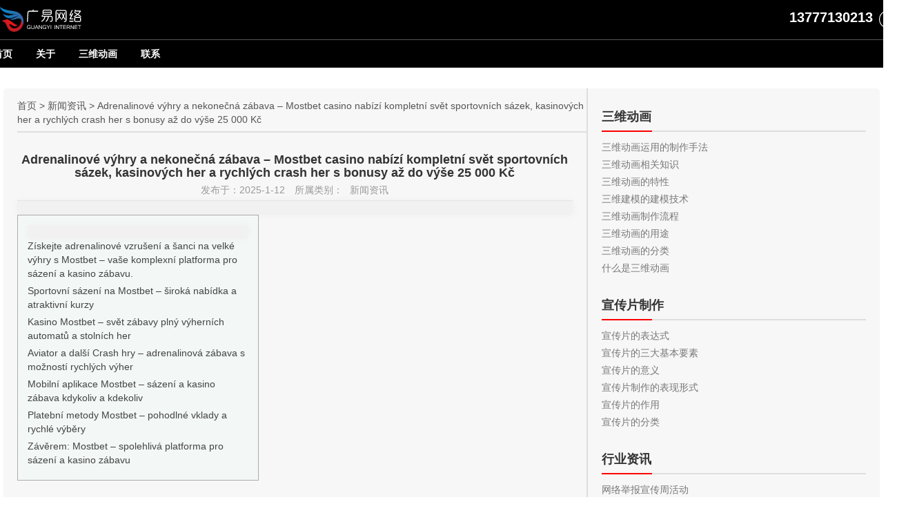

--- FILE ---
content_type: text/html; charset=UTF-8
request_url: http://www.nb-ad.cn/archives/392
body_size: 7497
content:
<!DOCTYPE html>
<html>
	<head>
		<meta charset="UTF-8">
	    <title>宁波三维动画I二维动画I视频拍摄</title>
	    <meta name="keywords" content="宁波三维动画，宁波二维动画，宁波视频拍摄，宁波宣传片" />
	    <meta name="description" content="专业的三维、二维动画制作公司，技术力量来自专业美院学校。并配有一支经验丰富的摄影团队。"/>
	    
		<link href="http://www.nb-ad.cn/wp-content/themes/qihu/css/bootstrap.css" rel="stylesheet" type="text/css" />
		<link href="http://www.nb-ad.cn/wp-content/themes/qihu/css/index.css" rel="stylesheet" type="text/css" />
		<link href="http://www.nb-ad.cn/wp-content/themes/qihu/css/style.css" rel="stylesheet" type="text/css" />
		<link href="http://www.nb-ad.cn/wp-content/themes/qihu/css/swiper.css" rel="stylesheet" type="text/css" />
		<link href="http://www.nb-ad.cn/wp-content/themes/qihu/css/swiper.min.css" rel="stylesheet" type="text/css" />
		
		<script type="text/javascript" src="http://www.nb-ad.cn/wp-content/themes/qihu/js/jquery.js"></script>
		<script type="text/javascript" src="http://www.nb-ad.cn/wp-content/themes/qihu/js/jquery.min.js"></script>
		<script type="text/javascript" src="http://www.nb-ad.cn/wp-content/themes/qihu/js/bootstrap.min.js"></script>
		<script type="text/javascript" src="http://www.nb-ad.cn/wp-content/themes/qihu/js/swiper.min.js"></script>
		<script type="text/javascript" src="http://www.nb-ad.cn/wp-content/themes/qihu/js/wow.min.js"></script>
	</head>
	<body>
		<header>
			<div class="header-1">
				<div class="container">
					<div class="row">
						<div class="col-sm-6">
							<div class="logo"><img src="http://www.nb-ad.cn/wp-content/themes/qihu/picture/logo2.svg" /></div>
						</div>
						<div class="col-sm-6 text-right">
							<div style="color: #ffffff; display: inline-block;padding-right: 5px;font-size: 20px;font-weight: 600;">13777130213</div>
							<div class="search" style="display: inline-block;"><img src="http://www.nb-ad.cn/wp-content/themes/qihu/picture/search.svg" /></div>
						</div>
						<div class="col-sm-6"></div>
					</div>
				</div>
			</div>
			<div class="header-2">
				<div class="container">
					<div class="row">
						<div class="col-sm-12">
							<ul>
								<li id="menu-item-109" class="menu-item menu-item-type-custom menu-item-object-custom menu-item-home menu-item-109"><a href="http://www.nb-ad.cn/">首页</a></li>
<li id="menu-item-111" class="menu-item menu-item-type-post_type menu-item-object-page menu-item-111"><a href="http://www.nb-ad.cn/about">关于</a></li>
<li id="menu-item-112" class="menu-item menu-item-type-taxonomy menu-item-object-category menu-item-112"><a href="http://www.nb-ad.cn/animation">三维动画</a></li>
<li id="menu-item-116" class="menu-item menu-item-type-post_type menu-item-object-page menu-item-116"><a href="http://www.nb-ad.cn/contact">联系</a></li>
							</ul>
						</div>
					</div>
				</div>
			</div>
			
		</header>			
		<section class="new container">
			<div class="row">
				<div class="col-sm-8">
					<div class="dangqian" style="margin-left: 20px;">
						<!-- Breadcrumb NavXT 7.2.0 -->
<span property="itemListElement" typeof="ListItem"><a property="item" typeof="WebPage" title="转到 宁波三维动画I二维动画I视频拍摄." href="http://www.nb-ad.cn" class="home" ><span property="name">宁波三维动画I二维动画I视频拍摄</span></a><meta property="position" content="1"></span> &gt; <span property="itemListElement" typeof="ListItem"><a property="item" typeof="WebPage" title="Go to the 新闻资讯 分类目录 archives." href="http://www.nb-ad.cn/new" class="taxonomy category" ><span property="name">新闻资讯</span></a><meta property="position" content="2"></span> &gt; <span property="itemListElement" typeof="ListItem"><span property="name" class="post post-post current-item">Adrenalinové výhry a nekonečná zábava – Mostbet casino nabízí kompletní svět sportovních sázek, kasinových her a rychlých crash her s bonusy až do výše 25 000 Kč</span><meta property="url" content="http://www.nb-ad.cn/archives/392"><meta property="position" content="3"></span>						<script>$('.home span').eq(0).html('首页')</script> 
					</div>
					<div class="list">
						<ul>
							<li>
								<a href="">
									<h3 class="text-center">Adrenalinové výhry a nekonečná zábava – Mostbet casino nabízí kompletní svět sportovních sázek, kasinových her a rychlých crash her s bonusy až do výše 25 000 Kč</h3>
									<div class="riqi text-center"><span>发布于：2025-1-12</span> <span>所属类别：<a href="http://www.nb-ad.cn/new" rel="category tag">新闻资讯</a></span></div>
								<a>
									<p><div id="texter" style="background: #f3f8f6;border: 1px solid #aaa;display: table;margin-bottom: 1em;padding: 1em;width: 350px;">
<p class="toctitle" style="font-weight: 700; text-align: center">
<ul class="toc_list">
<li><a href="#t1">Získejte adrenalinové vzrušení a šanci na velké výhry s Mostbet – vaše komplexní platforma pro sázení a kasino zábavu.</a></li>
<li><a href="#t2">Sportovní sázení na Mostbet – široká nabídka a atraktivní kurzy</a></li>
<li><a href="#t3">Kasino Mostbet – svět zábavy plný výherních automatů a stolních her</a></li>
<li><a href="#t4">Aviator a další Crash hry – adrenalinová zábava s možností rychlých výher</a></li>
<li><a href="#t5">Mobilní aplikace Mostbet – sázení a kasino zábava kdykoliv a kdekoliv</a></li>
<li><a href="#t6">Platební metody Mostbet – pohodlné vklady a rychlé výběry</a></li>
<li><a href="#t7">Závěrem: Mostbet – spolehlivá platforma pro sázení a kasino zábavu</a></li>
</ul>
</div>
<h1 id="t1">Získejte adrenalinové vzrušení a šanci na velké výhry s Mostbet – vaše komplexní platforma pro sázení a kasino zábavu.</h1>
<p>V dnešní době, kdy online zábava získává stále větší popularitu, se platforma <strong><a href="https://www.farmtable.cz">mostbet</a></strong> stává jedním z klíčových hráčů na trhu s online sázením a kasinovými hrami. Nabízí širokou škálu možností, od sportovních sázek po klasické kasinové hry, a díky své uživatelské přívětivosti a modernímu designu si získává stále více příznivců.</p>
<h2 id="t2">Sportovní sázení na Mostbet – široká nabídka a atraktivní kurzy</h2>
<p>Sázková kancelář <strong>Mostbet</strong> se specializuje na širokou škálu sportů, zahrnující fotbal, hokej, tenis, basketbal a mnoho dalších. Nabízí jak klasické pre-match sázky, tak i živé sázky s dynamicky se měnícími kurzy. Uživatelé si mohou vybrat z různých typů sázek, včetně jednoduchých, kombinovaných a systémových sázek.  Důraz je kladen na atraktivní kurzy a pravidelné bonusy pro sázkaře.</p>
<p>Živé sázení na <strong>Mostbet</strong> je obzvláště oblíbené, protože umožňuje sledovat zápasy v reálném čase a zároveň sázet na průběžné výsledky.  Platforma nabízí také statistiky a informace o týmech a hráčích, které mohou pomoci při rozhodování o sázkách.  Kromě toho je možné využít funkce cashout, která umožňuje ukončit sázku před jejím koncem a tím si zajistit výhru nebo minimalizovat ztrátu.</p>
<table>
<thead>
<tr>
<th>Sport</th>
<th>Typ sázek</th>
<th>Bonusy</th>
</tr>
</thead>
<tbody>
<tr>
<td>Fotbal</td>
<td>Single, Kombi, Systém</td>
<td>Vítací bonus, Bonus za vklad</td>
</tr>
<tr>
<td>Tenis</td>
<td>Handicap, Total, Přímý výsledek</td>
<td>Cashback, Akce na vybrané turnaje</td>
</tr>
<tr>
<td>Hokej</td>
<td>Over/Under, Handicap, Střelci</td>
<td>Bonus za ztrátu, Express Boost</td>
</tr>
</tbody>
</table>
<h2 id="t3">Kasino Mostbet – svět zábavy plný výherních automatů a stolních her</h2>
<p>Kasino <strong>Mostbet</strong> nabízí široký výběr her od renomovaných poskytovatelů, jako jsou Pragmatic Play, NetEnt a Play’n GO.  Uživatelé si mohou vybrat z různých typů automatů, včetně klasických ovocných automatů, video automatů s bonusovými funkcemi a progresivních automatů s obrovskými jackpoty. Kromě automatů je k dispozici také široká nabídka stolních her, jako je blackjack, ruleta, baccarat a poker.</p>
<p>Líbí se vám atmosféra opravdového kasina? Potom si určitě nenechte ujít sekci živého kasina, kde můžete hrát s profesionálními krupiéry v reálném čase.  Živé kasino nabízí různé varianty blackjacku, rulety, baccaratu a pokeru, stejně jako další herní tituly, jako jsou herní show a wheel of fortune.  Díky kvalitnímu streamingu a interaktivnímu prostředí si užijete autentický zážitek z kasina, aniž byste museli opustit svůj domov.</p>
<ul>
<li><em>Široký výběr automatů od předních poskytovatelů.</em></li>
<li><em>Klasické stolní hry jako blackjack, ruleta a baccarat.</em></li>
<li><em>Živé kasino s profesionálními krupiéry.</em></li>
<li><em>Pravidelně aktualizovaná nabídka her.</em></li>
</ul>
<h3 id="t4">Aviator a další Crash hry – adrenalinová zábava s možností rychlých výher</h3>
<p>Crash hry, jako je Aviator, Aviatrix a JetX, se staly v posledních letech velmi populárními díky své jednoduchosti a adrenalinové hratelnosti. Princip hry je jednoduchý: sázíte na rostoucí graf a snažíte se vybrat svou sázku dříve, než graf spadne.  Čím déle vydržíte, tím vyšší výhru získáte. <strong>Mostbet</strong> nabízí široký výběr crash her s různými funkcemi a bonusy.</p>
<p>Aviator je jednou z nejpopulárnějších crash her na platformě <strong>Mostbet</strong>.  Hra nabízí jednoduché ovládání, atraktivní grafiku a vysoký potenciál výher.  Uživatelé si mohou vybrat z různých úrovní rizika a nastavit si automatické funkce, jako je automatické vybírání sázky při dosažení určitého násobitele. Aviatrix a JetX jsou další populární crash hry, které nabízí podobnou hratelnost a možnosti výher.</p>
<p>Tyto hry jsou ideální pro ty, kteří hledají rychlou a adrenalinovou zábavu s možností vysokých výher. Je však důležité hrát zodpovědně a nastavit si limity sázek, aby se předešlo finančním ztrátám.  <strong>Mostbet</strong> podporuje zodpovědné hraní a nabízí nástroje pro kontrolu sázek a sebevyloučení.</p>
<h3 id="t5">Mobilní aplikace Mostbet – sázení a kasino zábava kdykoliv a kdekoliv</h3>
<p>Pro maximální pohodlí nabízí <strong>Mostbet</strong> mobilní aplikace pro zařízení s operačním systémem Android a iOS.  Aplikace vám umožní mít přístup ke všem funkcím platformy, včetně sportovních sázek, kasinových her a bonusů, kdykoliv a kdekoliv.  Stačí si aplikaci stáhnout a nainstalovat do svého mobilního zařízení a můžete začít hrát.</p>
<p>Mobilní aplikace <strong>Mostbet</strong> nabízí intuitivní rozhraní, rychlé načítání a stabilní připojení. Umožňuje také používat funkce push notifikací, které vás informují o aktuálních akcích, bonusech a výsledcích vašich sázek.  Aplikace je navržena tak, aby poskytovala optimální zážitek z hraní na mobilních zařízeních. Je také pravidelně aktualizována a vylepšována s novými funkcemi a opravami chyb.</p>
<ol>
<li><em>Stáhněte a nainstalujte si aplikaci Mostbet pro Android nebo iOS.</em></li>
<li><em>Zaregistrujte se nebo se přihlaste ke svému účtu.</em></li>
<li><em>Vložte peníze na svůj účet.</em></li>
<li><em>Začněte sázet nebo hrát kasinové hry.</em></li>
</ol>
<h3 id="t6">Platební metody Mostbet – pohodlné vklady a rychlé výběry</h3>
<p><strong>Mostbet</strong> nabízí širokou škálu platebních metod pro vklady a výběry, aby vyhověl potřebám všech uživatelů.  Můžete si vybrat z různých platebních karet, jako jsou Visa a Mastercard, elektronických peněženek, jako jsou Skrill a Neteller, bankovního převodu a kryptoměn, jako je Bitcoin. Všechny transakce jsou zabezpečené a šifrované, aby se zajistila ochrana vašich finančních informací. </p>
<p>Proces vkladu a výběru peněz na <strong>Mostbet</strong> je rychlý a jednoduchý.  Vložení peněz na účet je obvykle okamžité, zatímco výběry mohou trvat několik hodin nebo dnů, v závislosti na zvolené platební metodě a ověření identity.  Platforma nabízí také různé bonusy za vklad, které vám pomohou zvýšit váš zůstatek a prodloužit dobu hraní.  Důležité je si předem přečíst pravidla a podmínky týkající se vkladů a výběrů, abyste předešli případným problémům.</p>
<h2 id="t7">Závěrem: Mostbet – spolehlivá platforma pro sázení a kasino zábavu</h2>
<p><strong>Mostbet</strong> se etabloval jako spolehlivá platforma pro online sázení a kasino zábavu. Nabízí širokou škálu her, atraktivní kurzy, bonusy a pohodlné platební metody. Díky uživatelsky přívětivému designu a mobilním aplikacím si <strong>Mostbet</strong> získává stále více příznivců, kteří hledají kvalitní zábavu a možnost vyhrát. Platforma se zaměřuje na bezpečnost a zodpovědné hraní, což je důležitým faktorem pro spokojenost uživatelů.</p>
</p>
								</a>
							</li>
							
						</ul>
						<div class="correlation">
							<h3>相关新闻</h3>
														<div class="correlation1"><a href="http://www.nb-ad.cn/archives/927" rel='bookmark' title='son service client avec Betify Casino'>son service client avec Betify Casino  </a></div>
														<div class="correlation1"><a href="http://www.nb-ad.cn/archives/926" rel='bookmark' title='Comprendre Betify Casino méthodiquement'>Comprendre Betify Casino méthodiquement  </a></div>
														<div class="correlation1"><a href="http://www.nb-ad.cn/archives/925" rel='bookmark' title='Joo Casino Login Masterclass: Everything You Need to Know in 2026'>Joo Casino Login Masterclass: Everything You Need to Know in 2026  </a></div>
														<div class="correlation1"><a href="http://www.nb-ad.cn/archives/924" rel='bookmark' title='National Casino Free Chips Deep Dive: Features, Benefits, and Strategies'>National Casino Free Chips Deep Dive: Features, Benefits, and Strategies  </a></div>
														<div class="correlation1"><a href="http://www.nb-ad.cn/archives/923" rel='bookmark' title='Comprendre les casino en ligne suisse en Suisse'>Comprendre les casino en ligne suisse en Suisse  </a></div>
														<div class="correlation1"><a href="http://www.nb-ad.cn/archives/922" rel='bookmark' title='Rabbit Road &#8211; Examinando Definitiva'>Rabbit Road &#8211; Examinando Definitiva  </a></div>
							
						
							
						</div>
					</div>
				</div>
				
				<div class="col-sm-4">
					<h4>三维动画</h4>
					<ul>
																		<li><a href="http://www.nb-ad.cn/archives/288" title="三维动画运用的制作手法">三维动画运用的制作手法</a></li>
												<li><a href="http://www.nb-ad.cn/archives/285" title="三维动画相关知识">三维动画相关知识</a></li>
												<li><a href="http://www.nb-ad.cn/archives/242" title="三维动画的特性">三维动画的特性</a></li>
												<li><a href="http://www.nb-ad.cn/archives/246" title="三维建模的建模技术">三维建模的建模技术</a></li>
												<li><a href="http://www.nb-ad.cn/archives/236" title="三维动画制作流程">三维动画制作流程</a></li>
												<li><a href="http://www.nb-ad.cn/archives/121" title="三维动画的用途">三维动画的用途</a></li>
												<li><a href="http://www.nb-ad.cn/archives/119" title="三维动画的分类">三维动画的分类</a></li>
												<li><a href="http://www.nb-ad.cn/archives/117" title="什么是三维动画">什么是三维动画</a></li>
											</ul>
					
					<h4>宣传片制作</h4>
					<ul>
																		<li><a href="http://www.nb-ad.cn/archives/304" title="宣传片的表达式">宣传片的表达式</a></li>
												<li><a href="http://www.nb-ad.cn/archives/299" title="宣传片的三大基本要素">宣传片的三大基本要素</a></li>
												<li><a href="http://www.nb-ad.cn/archives/294" title="宣传片的意义">宣传片的意义</a></li>
												<li><a href="http://www.nb-ad.cn/archives/257" title="宣传片制作的表现形式">宣传片制作的表现形式</a></li>
												<li><a href="http://www.nb-ad.cn/archives/255" title="宣传片的作用">宣传片的作用</a></li>
												<li><a href="http://www.nb-ad.cn/archives/253" title="宣传片的分类">宣传片的分类</a></li>
											</ul>
					
					<h4>行业资讯</h4>
					<ul>
																		<li><a href="http://www.nb-ad.cn/archives/266" title="网络举报宣传周活动">网络举报宣传周活动</a></li>
												<li><a href="http://www.nb-ad.cn/archives/262" title="深中通道动画获好评">深中通道动画获好评</a></li>
												<li><a href="http://www.nb-ad.cn/archives/260" title="传统文化在三维动画中的应用">传统文化在三维动画中的应用</a></li>
											</ul>
					
				</div>			</div>
		</section>
		
		<section class="friendly">
			<div class="container">
				<div class="row">
					<div class="clearfix"></div>
					<div class="col-sm-8 ">
						<h4>友情链接</h4>
						<a href="http://www.baldu.cn/?cat=2">画册制作</a>
						<a href="http://www.baldu.cn/?cat=6">视频拍摄</a>
					</div>
					<div class="col-sm-4">
						<a href="tel:0574-88103690">联系电话：0574-88103690</a>
						<div class="img"><img src="http://www.nb-ad.cn/wp-content/themes/qihu/picture/logo1.svg" /></div>
					</div>
				</div>
			</div>
		</section>
		
		<footer>
			<div class="container">
				<div class="row">
					<div class="col-sm-12">
						<ul>
							<li class="menu-item menu-item-type-custom menu-item-object-custom menu-item-home menu-item-109"><a href="http://www.nb-ad.cn/">首页</a></li>
<li class="menu-item menu-item-type-post_type menu-item-object-page menu-item-111"><a href="http://www.nb-ad.cn/about">关于</a></li>
<li class="menu-item menu-item-type-taxonomy menu-item-object-category menu-item-112"><a href="http://www.nb-ad.cn/animation">三维动画</a></li>
<li class="menu-item menu-item-type-post_type menu-item-object-page menu-item-116"><a href="http://www.nb-ad.cn/contact">联系</a></li>
						</ul>
						<div class="dibu">
							<a href="http://www.nb-ad.cn" target="_blank">©版权所有 宁波广易网络科技有限公司</a>
							<a href="https://beian.miit.gov.cn/#/Integrated/index" target="_blank">备案号：浙ICP备08104488号-1</a>
							<a href="http://www.nb-ad.cn/sitemap.xml" target="_blank">网站地图</a>
						</div>
					</div>
				</div>
			</div>
		</footer>		
	</body>
</html>


--- FILE ---
content_type: text/css
request_url: http://www.nb-ad.cn/wp-content/themes/qihu/css/index.css
body_size: 1925
content:
﻿*{
    margin: 0;
    padding: 0;
    font-family: "微软雅黑",'Microsoft YaHei';
	text-decoration: none;
}
*:hover{
	text-decoration: none;
}
ul{
    margin: 0;
    padding: 0;
}
li{
	list-style: none;
	}
a:link{text-decoration:none; }  /* 指正常的未被访问过的链接*/

a:visited{text-decoration:none; }/*指已经访问过的链接*/

a:hover{text-decoration:none;}/*指鼠标在链接*/}

a:active{text-decoration:none;}/* 指正在点的链接*/ 
body{
	width: 100%;
	 margin: 0;
    padding: 0;
}
a:hover{
    text-decoration: none;
}


		  	 header{
				background-color: #000000;
			}
			header .header-1{
				padding: 10px 15px;
				border-bottom: 1px solid #555555;
			}
			header .header-1 img{
				height: 36px;
			}
			header .header-1 .search{
				text-align: right;
			}
			header .header-1 .search img{
				padding: 5px 0;
			}
			header .header-2 ul{
				padding: 0;
				margin: 0;
				margin-left: -15px;
			}
			header .header-2 ul li{
				display: inline-block;
				padding: 10px 15px;
			}
			header .header-2 ul li a{
				font-size: 14px;
				font-weight: 600;
				color: #FFFFFF;
			}
			header .header-2 ul li:hover{
				background-color: #333333;
			}
			
			
			
			footer{
				background-color:#000000;
			}
			footer .col-sm-12{
				padding: 20px;
			}
			footer .col-sm-12 ul{
				text-align: center;
			}
			footer .col-sm-12 ul li{
				display: inline-block;
				padding:0 5px;
			}
			footer .col-sm-12 ul li::after{
				content: '';
				display: block;
				width: 1px;
				height: 14px;
				background-color: #FFFFFF;
				position: relative;
				right: 6px;
				top: -17px;
			}
			footer .col-sm-12 ul li:nth-last-of-type(1)::before{
				content: '';
				display: block;
				width: 1px;
				height: 14px;
				background-color: #ffffff;
				position: relative;
				left: 35px;
				top: 17px;
				}
			footer .col-sm-12 li a{
				color: #ffffff;
			}
			footer .dibu{
				text-align: center;
			}
			footer .dibu a{
				color: #999999;
				padding: 0 5px;
			}
			
			

.banner{
				width: 100%;
			}
			.banner .swiper-slide{
				width: 100%;
				margin-bottom: -10px;
			}
			.banner .swiper-slide .banner-bj{
				width: 100%;
				height: 650px;
				background:linear-gradient(rgba(0, 0, 0, 0.8), rgba(0, 0, 0, 0.8));
			}
			 .parallax-bg {
		        position: absolute;
		        left: 0;
		        top: 0;
		        width: 130%;
		        height: 100%;
		        -webkit-background-size: cover;
		        background-size: cover;
		        background-position: center;
		      }
		
		      .swiper-slide .title {
		        font-size: 40px;
		        font-weight: 300;
		        color: #FFFFFF;
		        font-weight: 500;
		        padding-top: 220px;
		        padding-bottom: 15px;
		      }
		
		      .swiper-slide .text {
		        font-size: 18px;
		        line-height: 1.8;
		        color: #FFFFFF;
		        padding-top: 15px;
		        border-top: 1px solid #FFFFFF;
		      }
		      

.module1{
				padding:65px 0;
				background-color: #f7f7f7;
			}
			.module h4{
				font-size: 28px;
				padding: 0;
				padding-bottom: 15px;
				margin: 0;
				
			}
			.module p{
				font-size: 16px;
				color: #212121;
				line-height: 2em;
			}
			.module .col-sm-6:nth-of-type(1){
				padding-right: 20px;
			}
			.module .col-sm-6:nth-of-type(2){
				padding-left: 20px;
			}
			

.module2{
				padding:65px 0;
				background-color: #f7f7f7;
			}
			.module2 .img{
				padding-top: 20px;
			}
			.module2 h3{
				font-size: 16px;
				font-weight: 600;
				margin-bottom: 0;
				padding-bottom: 5px;
			}
			.module2 .yt-p{
				font-size: 14px;
				line-height: 1.8;
				color: #555555;
			}
			.module2 .row{
				margin: 0 -10px;
			}
			.module2 .col-sm-3,.module2 .col-sm-12{
				padding: 0 10px;
			}
			

.module3{
				padding:65px 0;
			}
			.module3 .list{
				background-color: #f7f7f7;
				padding:20px;
			}
			.module3 .list .img{
				text-align: center;
			}
			.module3 .list .img img{
				padding-top: 20px;
				padding-bottom: 35px;
				width: 70px;
			}
			
			.module3 .row{
				margin: 0 -15spx;
			}
			.module3 .col-sm-4{
				padding: 0 15px;
			}
			.module3 .list h4{
				text-align: center;
				font-size: 18px;
				font-weight: 600;
				padding-bottom: 10px;
			}
			.module3 ul{
				margin: 0;
				padding: 0;
			}
			.module3 .list ul li{
				line-height: 1.8em;
				text-align: center;
			}
			.module3 .list ul li a{
				color: #888888;
			}
			.module3 .list2{
				background-color: #222222;
				border:1px solid #999999;
				padding:20px;
			}
			.module3 .list2 h4{
				font-size: 20px;
				font-weight: 600;
				color: #ffffff;
			}
			.module3 .list2 ul li a{
				color: #ffffff;
			}
			


.friendly{
				padding:35px 0;
				background-color: #f7f7f7;
			}
			.friendly .col-sm-12,.friendly .col-sm-8{
				padding: 0 15px;
			}
			.friendly h4{
				color: #000000;
				font-size: 16px;
				padding-bottom: 8px;
				border-bottom: 1px solid #dddddd;
				margin-bottom: 15px;				
			}
			.friendly h4::before{
				content: '';
				display: block;
				width: 65px;
				height: 1px;
				background-color: #ff0000;
				position: relative;
				left: 0;
				top: 26px;
			}
			.friendly .col-sm-8 a{
				color: #999999;
				padding-right: 10px;
				font-size: 14px;
			}
			.friendly .col-sm-4{
				padding-left: 50px;
			}
			.friendly .col-sm-4 a{
				color: #000000;
				font-size: 18px;
				padding-top: 10px;
			}
			.friendly .img{
				padding-top: 15px;
			}
			.friendly .img img{
				height: 40px;
			}

.module4{
	padding: 65px 0;
}

			.module4 h4{
				font-size: 28px;
				padding: 0;
				padding-bottom: 15px;
				margin: 0;
			}
			.module4 p{
				font-size: 16px;
				color: #212121;
				line-height: 2em;
				padding-bottom: 15px;
			}
			.module4 img{
				width: 100%;
			}
			.module4 .col-sm-6.module4-r .col-sm-6{
				padding-left: 15px;
				padding-bottom: 16px;
			}
			.module4 .col-sm-6.module4-l .col-sm-6{
				padding-right: 15px;
				padding-bottom: 16px;
			}
			.module4 .module4-s{
				display: none;
			}
			.module4 .more{
				padding-top: 30px;
				text-align: center;
			}
			.module4 .more span{
				font-size: 16px;
				padding: 15px 35px ;
				border: 1px solid #555555;
			}

--- FILE ---
content_type: text/css
request_url: http://www.nb-ad.cn/wp-content/themes/qihu/css/style.css
body_size: 1090
content:
.dangqian{
				padding-top: 15px;
				padding-bottom: 7px;
				border-bottom: 2px solid #dedede;
				color: #555555;
			}
			.dangqian a{
				color: #555555;
			}
			.new{
				background-color: #f7f7f7;
				border-radius: 5px;
				padding:0 15px;
				margin: 30px auto;
			}
			.new .col-sm-8{
				border-right: 2px solid #dedede;
			}
			.new .col-sm-4{
				padding: 20px;
			}
			
			.new .list{
				padding: 0 20px;
				padding-top: 10px;
			}
			.new .list a{
				color: #444444;
			}
			.new .list ul li{
				padding-bottom: 5px;
			}
			.new .list a h3{
				color: #333333;
				font-size: 18px;
				margin-bottom: 5px;
				font-weight: 600;
			}
			.new .list .riqi{
				color: #999999;
				font-size: 14px;
				padding-bottom: 5px;
				border-bottom: 1px solid #dddddd;
			}
			.new .list img{
				max-width: 100%;
			}
			.new .list .riqi a{
				color: #999999;
			}
			.new .list .riqi span{
				padding-right: 10px;
			}
			.new .list a p{
				padding: 10px;
				background-color: #f1f1f1;
				line-height: 1.68em;
				font-size: 14px;
				border-radius:0 0 5px 5px;
				box-shadow:0px 0px 10px #eeeeee;
				margin: 0;
			}
			.new .col-sm-4 h4{
				border-bottom: 2px solid #dedede;
				padding-bottom: 10px;
				font-size: 18px;
				font-weight: 600;
			}
			.new .col-sm-4 h4::before{
				content: '';
				display: block;
				width: 73px;
				height: 2px;
				background-color: #ff0000;
				position: relative;
				left: 0;
				top: 31px;
			}
			.new .col-sm-4 ul{
				padding-bottom: 20px;
			}
			.new .col-sm-4 ul li a{
				color: #777777;
				line-height: 1.8em;
			}
			
			/*分页*/

.navigation .screen-reader-text {
	display: none;
}

.nav-links {
	margin: 0 auto;
}

.fenye {
	padding-top: 30px;
}

.nav-links a,
.nav-links span {
	display: inline-block;
	min-height: 30px;
	min-width: 32px;
	line-height: 30px;
	padding: 0 10px;
	background-color: #fff;
	border: #333333 1px solid;
	font-size: 14px;
	color: #333333;
	text-align: center;
	-webkit-transition: all .3s ease-out 0s;
	-o-transition: all .3s ease-out 0s;
	transition: all .3s ease-out 0s
}

.nav-links span.current,
.nav-links a.page-numbers:hover {
	background-color: #333333;
	color: #fff;
}
.new .correlation{
	padding-bottom: 20px;
}

					.new .correlation h3{
						font-size: 18px;
						font-weight: 600;
						color: #888888;
						border-bottom: 1px dashed #888888;
						padding-bottom: 10px;
					}
					.new .correlation .correlation1 a{
						color: #888888;
						font-size: 14px;
					}

			.contact h3{
				padding-top: 80px;
			}
			.contact ul{
				padding: 30px 0 80px;
			}
			.contact ul li{
				padding: 10px 0;
			}
			.contact ul li img{
				height: 30px;
				padding-right: 10px;
			}
			.contact img.img-w{
				width: 100%;
				max-width: 250px;
				padding-top: 50px;
				
			}
			

			.about h3{
				padding-top: 80px;
			}
			.about p{
				line-height: 1.68em;
				font-size: 20px;
				padding-bottom: 10px;
			}

--- FILE ---
content_type: image/svg+xml
request_url: http://www.nb-ad.cn/wp-content/themes/qihu/picture/logo1.svg
body_size: 13211
content:
<?xml version="1.0" encoding="utf-8"?>
<!-- Generator: Adobe Illustrator 24.0.1, SVG Export Plug-In . SVG Version: 6.00 Build 0)  -->
<svg version="1.1" id="图层_1" xmlns="http://www.w3.org/2000/svg" xmlns:xlink="http://www.w3.org/1999/xlink" x="0px" y="0px"
	 viewBox="0 0 460.7 140" style="enable-background:new 0 0 460.7 140;" xml:space="preserve">
<style type="text/css">
	.st0{fill:url(#SVGID_1_);}
	.st1{clip-path:url(#SVGID_2_);fill:url(#SVGID_3_);}
	.st2{stroke:#000000;stroke-width:2;stroke-miterlimit:10;}
</style>
<g>
	<g>
		
			<radialGradient id="SVGID_1_" cx="75.0995" cy="-44.3487" r="70.5383" gradientTransform="matrix(1 0 0 1 0 123.4645)" gradientUnits="userSpaceOnUse">
			<stop  offset="0" style="stop-color:#FF121B"/>
			<stop  offset="1" style="stop-color:#AE1E24"/>
		</radialGradient>
		<path id="SVGID_23_" class="st0" d="M52.3,95.8c10,45.4,71.6,25.3,67.7-23.8c34.6,26.2-21.9,90.5-64.5,59.9
			c-14.1-10.1-14.7-23.1-22.9-37.1c-3.8-6.6-9.8-11.9-21.4-13.6c4.7-6.5,11.5-8.6,19.3-8.6c13.9-16,50.3,31.5,69,29
			C82.9,121.7,68.4,97.1,52.3,95.8"/>
		<g>
			<g>
				<g>
					<defs>
						<path id="SVGID_7_" d="M128.8,104.4c16-40.4-11.9-71.7-39.6-78.4C61.7,19.3,25.7,20.6,0,0c5,28.3,41.3,39.3,91.8,42.5
							C66.7,41.1,49.4,59,16.3,38.4c18.7,35.3,47.8,29,87.9,8.8c-14.8,12.4-31,21-50.8,20.7c15.4,7.9,28.8,3.1,40.8-1.3
							C119.1,57.1,128.3,83.5,128.8,104.4"/>
					</defs>
					<clipPath id="SVGID_2_">
						<use xlink:href="#SVGID_7_"  style="overflow:visible;"/>
					</clipPath>
					
						<linearGradient id="SVGID_3_" gradientUnits="userSpaceOnUse" x1="138.9253" y1="-591.8907" x2="-12.7047" y2="-561.6401" gradientTransform="matrix(1 0 0 -1 0 -526.4188)">
						<stop  offset="0" style="stop-color:#3A609B"/>
						<stop  offset="1" style="stop-color:#008BD5"/>
					</linearGradient>
					<rect x="0" y="0" class="st1" width="144.8" height="104.4"/>
				</g>
			</g>
		</g>
		<g>
			<path class="st2" d="M394.1,83.2c-0.7,0-1.3-0.3-1.8-0.7c-0.5-0.5-0.7-1.1-0.8-1.8v-0.1c0-0.7,0.3-1.3,0.8-1.8s1.1-0.7,1.8-0.8
				h19.6c0.7,0,1.4,0.3,1.8,0.8c0.5,0.5,0.7,1.1,0.7,1.8v0.1c0,0.7-0.3,1.3-0.7,1.8c-0.5,0.5-1.1,0.7-1.8,0.7H394.1z M400,43.7h4.1
				c0.2,0,0.3,0,0.5,0.1c0.2,0,0.3,0.1,0.5,0.1l3.7-7.2c0.2-0.4,0.5-0.7,0.9-1c0.4-0.2,0.8-0.4,1.2-0.4c0.4,0,0.9,0.1,1.3,0.3
				l0.2,0.1c0.6,0.4,1,0.9,1.2,1.5s0.2,1.3-0.2,1.9l-12.8,25.7h11.7c0.7,0,1.4,0.3,1.8,0.7c0.5,0.5,0.7,1.1,0.7,1.8v0.1
				c0,0.7-0.3,1.3-0.7,1.8c-0.5,0.5-1.1,0.7-1.8,0.8H396c-0.7,0-1.2-0.2-1.6-0.6s-0.7-0.8-0.9-1.4c-0.1-0.5-0.1-1.1,0.2-1.7
				l8.7-17.3h-7c-0.6,0-1.1-0.2-1.6-0.6c-0.4-0.4-0.7-0.8-0.8-1.4c-0.1-0.5-0.1-1.1,0.2-1.7l12.4-26.8c0.2-0.4,0.5-0.8,0.9-1
				c0.4-0.3,0.8-0.4,1.2-0.4s0.9,0,1.3,0.2l0.3,0.1c0.4,0.2,0.7,0.5,0.9,0.9c0.2,0.4,0.4,0.8,0.4,1.2c0.1,0.4,0,0.8-0.2,1.2
				L400,43.7z M450.2,79.6c0.9,0,1.6-0.3,2.1-0.8s0.8-1.3,0.8-2.2V64.8c0-0.4-0.1-0.8-0.2-1.2c-0.1-0.4-0.3-0.7-0.7-1
				c-0.3-0.3-0.6-0.5-0.9-0.6s-0.7-0.2-1.2-0.2h-22c-0.4,0-0.8,0.1-1.2,0.2c-0.4,0.2-0.7,0.4-1,0.6c-0.3,0.3-0.5,0.7-0.7,1
				c-0.1,0.4-0.2,0.8-0.2,1.2v11.8c0,0.4,0.1,0.8,0.2,1.2c0.1,0.3,0.3,0.7,0.7,1c0.3,0.3,0.6,0.5,1,0.6s0.8,0.2,1.2,0.2
				C428.1,79.6,450.2,79.6,450.2,79.6z M427.9,20.8h26.8c0.7,0,1.2,0.2,1.6,0.6s0.7,0.8,0.9,1.4c0.1,0.5,0.1,1.1-0.2,1.7
				c-1.8,3.4-3.8,6.6-6.1,9.5c-2.3,2.9-4.8,5.6-7.5,8.1l15.1,9.6c0.4,0.3,0.7,0.6,0.9,1c0.2,0.4,0.3,0.8,0.3,1.3
				c0,0.4-0.1,0.9-0.4,1.3c-0.2,0.3-0.4,0.6-0.7,0.8c-0.3,0.2-0.6,0.3-0.9,0.4c-0.3,0.1-0.7,0.1-1,0.1c-0.3-0.1-0.6-0.2-0.9-0.4
				l-16.5-10.5c-2.9,2.2-5.9,4.3-9.1,6.1s-6.5,3.5-10,4.9c-0.4,0.2-0.9,0.3-1.3,0.2s-0.8-0.2-1.2-0.5c-0.3-0.3-0.6-0.6-0.8-1v-0.1
				c-0.2-0.4-0.2-0.8-0.2-1.3c0.1-0.4,0.2-0.8,0.5-1.2c0.3-0.3,0.6-0.6,1-0.8c3.1-1.3,6-2.6,8.8-4.2c2.8-1.5,5.4-3.2,7.9-5
				l-14.6-9.4c-0.4-0.3-0.7-0.6-0.9-1c-0.2-0.4-0.3-0.8-0.3-1.3c0-0.4,0.1-0.9,0.4-1.3l0.1-0.1c0.3-0.4,0.6-0.7,1-0.9
				c0.4-0.2,0.8-0.3,1.2-0.3s0.9,0.1,1.2,0.4l16.1,10.4c2.1-1.9,4.1-3.9,6-6.1c1.9-2.2,3.6-4.6,5.1-7.2h-26.5
				c-0.6,0-1.1-0.2-1.5-0.5c-0.4-0.4-0.7-0.8-0.9-1.3s-0.1-1.1,0.1-1.7l2.1-5.1c0.2-0.4,0.5-0.8,0.8-1c0.3-0.3,0.7-0.4,1.2-0.5
				c0.4-0.1,0.9,0,1.3,0.2l0.2,0.1c0.6,0.3,1.1,0.7,1.3,1.3c0.3,0.6,0.3,1.2,0.1,1.9L427.9,20.8z M428.2,84.8
				c-0.6,0-1.1-0.1-1.6-0.2s-1-0.3-1.5-0.5c-1-0.4-1.9-1-2.6-1.8c-0.8-0.7-1.3-1.6-1.8-2.6c-0.4-1-0.6-2-0.7-3.2V64.8
				c0-1.1,0.2-2.2,0.7-3.1c0.4-1,1-1.9,1.8-2.7s1.6-1.4,2.6-1.8c1-0.4,2-0.6,3.1-0.7h22c1.1,0,2.2,0.2,3.1,0.7c1,0.4,1.8,1,2.6,1.8
				c0.8,0.8,1.4,1.6,1.8,2.6c0.2,0.5,0.3,1,0.4,1.5s0.2,1.1,0.2,1.7v11.8c0,1.5-0.4,2.9-1.1,4.1s-1.7,2.2-2.9,2.9
				c-1.2,0.7-2.6,1.1-4.1,1.1L428.2,84.8L428.2,84.8z M343.8,33.6c-0.7,3.2-1.5,6.3-2.5,9.3s-2.1,6-3.3,8.8l6.1,11
				c0.2,0.4,0.3,0.8,0.3,1.3c0,0.4-0.1,0.9-0.4,1.2c-0.2,0.4-0.5,0.7-0.9,0.9c-0.3,0.2-0.7,0.4-1,0.4c-0.3,0.1-0.7,0-1.1-0.1
				c-0.3-0.1-0.6-0.2-0.9-0.4c-0.2-0.2-0.5-0.5-0.7-0.8l-4.2-7.6c-1.2,2.5-2.6,4.9-4,7.2c-1.4,2.4-3,4.7-4.6,6.9
				c-0.3,0.4-0.6,0.7-1,0.9c-0.4,0.2-0.8,0.3-1.3,0.2c-0.4,0-0.8-0.2-1.2-0.4l-0.2-0.1c-0.4-0.3-0.6-0.6-0.8-1s-0.3-0.8-0.2-1.3
				c0-0.4,0.2-0.9,0.4-1.2c1.9-2.7,3.7-5.4,5.3-8.2s3.1-5.6,4.5-8.6l-9-16.6c-0.4-0.7-0.5-1.3-0.3-2c0.2-0.6,0.5-1.1,1.1-1.5
				c0.4-0.2,0.7-0.3,1.1-0.4c0.3-0.1,0.7,0,1,0.1c0.3,0.1,0.7,0.3,0.9,0.5c0.3,0.2,0.5,0.5,0.6,0.7l7.1,13c1.6-4.2,2.9-8.7,3.9-13.3
				c0.2-0.7,0.5-1.2,1.1-1.6c0.5-0.4,1.2-0.5,1.8-0.4c0.4,0,0.8,0.2,1,0.3c0.3,0.2,0.5,0.4,0.7,0.7c0.2,0.3,0.4,0.6,0.5,0.9
				C343.9,33,343.9,33.3,343.8,33.6z M367.2,33.6c-0.7,3.4-1.5,6.6-2.6,9.8c-1,3.2-2.1,6.3-3.4,9.3l7.6,15.9
				c0.2,0.4,0.3,0.8,0.3,1.3c0,0.4-0.2,0.8-0.4,1.2c-0.2,0.4-0.6,0.6-1,0.8l-0.1,0.1c-0.7,0.3-1.3,0.3-1.9,0.1
				c-0.6-0.2-1.1-0.7-1.4-1.3l-5.9-12.3c-1.2,2.3-2.5,4.5-3.8,6.7c-1.4,2.2-2.8,4.3-4.3,6.5c-0.3,0.4-0.6,0.7-1,0.9
				c-0.4,0.2-0.8,0.3-1.3,0.2c-0.4,0-0.8-0.2-1.2-0.5l-0.1-0.1c-0.4-0.3-0.7-0.6-0.8-1c-0.2-0.4-0.2-0.8-0.2-1.3
				c0-0.4,0.2-0.8,0.4-1.2c1.8-2.6,3.6-5.2,5.1-7.9c1.6-2.7,3-5.4,4.4-8.3L347,34.3c-0.2-0.4-0.3-0.8-0.3-1.3c0-0.4,0.2-0.8,0.4-1.2
				c0.2-0.4,0.6-0.6,1-0.8c0.3-0.2,0.6-0.3,1-0.3c0.3,0,0.7,0,1,0.1s0.6,0.3,0.9,0.5c0.2,0.2,0.4,0.5,0.6,0.8l6.7,14
				c0.8-2.2,1.6-4.4,2.3-6.7s1.3-4.6,1.8-7c0.2-0.7,0.5-1.2,1.1-1.6c0.5-0.4,1.2-0.5,1.8-0.4c0.4,0,0.7,0.2,1,0.3
				c0.3,0.2,0.5,0.4,0.7,0.7c0.2,0.3,0.4,0.6,0.4,0.9C367.3,33,367.3,33.3,367.2,33.6z M366.8,79.6c0.7,0,1.2-0.1,1.8-0.3
				c0.5-0.2,1-0.5,1.4-0.9c0.4-0.5,0.7-0.9,0.9-1.5c0.2-0.5,0.3-1.1,0.3-1.8V27.2c0-0.7-0.1-1.2-0.3-1.8c-0.2-0.5-0.5-1-0.9-1.4
				s-0.9-0.8-1.4-1s-1.1-0.3-1.8-0.3H324c-0.7,0-1.2,0.1-1.8,0.3c-0.5,0.2-1,0.5-1.4,1c-0.4,0.4-0.7,0.9-0.9,1.4s-0.3,1.1-0.3,1.8
				v55.2c0,0.7-0.3,1.3-0.8,1.8s-1.1,0.7-1.8,0.8h-0.2c-0.7,0-1.3-0.3-1.8-0.8s-0.7-1.1-0.8-1.8V27.2c0-0.7,0.1-1.3,0.2-2
				c0.1-0.6,0.3-1.2,0.5-1.8c0.5-1.2,1.2-2.3,2.1-3.2c0.9-0.9,1.9-1.6,3-2.1s2.4-0.8,3.8-0.8h42.8c1.4,0,2.6,0.3,3.8,0.8
				s2.2,1.2,3,2.1c0.9,0.9,1.6,1.9,2.1,3.2c0.2,0.6,0.4,1.2,0.6,1.8c0.1,0.6,0.2,1.3,0.2,2v47.9c0,0.7-0.1,1.3-0.2,2
				c-0.1,0.6-0.3,1.2-0.6,1.8c-0.5,1.2-1.2,2.2-2,3.1c-0.9,0.9-1.9,1.5-3.1,2.1c-0.6,0.2-1.2,0.4-1.8,0.5s-1.3,0.2-2,0.2H364
				c-0.7,0-1.3-0.3-1.8-0.8s-0.7-1.1-0.7-1.8V82c0-0.7,0.3-1.3,0.7-1.8c0.5-0.5,1.1-0.7,1.8-0.8h2.8L366.8,79.6L366.8,79.6z
				 M283.1,39.8c0.6,0,1.2-0.1,1.7-0.3s1-0.6,1.4-1c0.5-0.4,0.8-0.9,1-1.4s0.3-1.1,0.3-1.7v-2.5h-41.9v2.5c0,0.6,0.1,1.2,0.3,1.7
				s0.5,1,1,1.4c0.4,0.5,0.9,0.8,1.4,1s1.1,0.3,1.6,0.3H283.1z M287.6,25c0-0.6-0.1-1.2-0.3-1.7s-0.6-1-1-1.5
				c-0.4-0.4-0.9-0.7-1.4-0.9c-0.5-0.2-1.1-0.3-1.7-0.3h-33c-0.6,0-1.1,0.1-1.6,0.3c-0.5,0.2-1,0.5-1.4,0.9c-0.5,0.5-0.8,0.9-1,1.5
				c-0.2,0.5-0.3,1.1-0.3,1.7v2.8h41.9V25H287.6z M256.6,55.8c-1.1,5.8-3.2,10.9-6.3,15.5S243,80,237.9,83.4
				c-0.3,0.2-0.6,0.3-0.9,0.3c-0.3,0.1-0.7,0.1-1.1,0c-0.7-0.2-1.2-0.5-1.6-1.2v-0.2c-0.4-0.6-0.5-1.2-0.3-1.8
				c0.2-0.6,0.5-1.1,1.1-1.5c4.5-3,8.1-6.4,10.8-10.4c2.7-3.9,4.5-8.4,5.5-13.3H238c-0.5,0-0.9-0.1-1.2-0.3s-0.6-0.4-0.9-0.8
				c-0.3-0.3-0.4-0.7-0.5-1.1c0-0.4,0-0.8,0.2-1.2l1.9-5.4c0.3-0.7,0.7-1.1,1.3-1.4c0.6-0.3,1.3-0.3,2-0.1l0.2,0.1
				c0.6,0.2,1.1,0.6,1.4,1.2c0.3,0.6,0.3,1.2,0.2,1.9l-0.6,1.9h45.9c1.4,0,2.6,0.2,3.8,0.7s2.2,1.1,3.1,2c0.9,0.9,1.6,1.9,2.2,3.1
				c0.3,0.6,0.5,1.2,0.6,1.8s0.2,1.3,0.2,1.9v14.8c0,0.7-0.1,1.3-0.2,1.9c-0.2,0.6-0.4,1.2-0.6,1.8c-0.5,1.2-1.3,2.1-2.1,3
				c-0.9,0.8-1.9,1.5-3.1,2c-0.6,0.3-1.2,0.5-1.9,0.6c-0.6,0.1-1.3,0.2-2,0.2h-3.5c-0.7,0-1.3-0.3-1.8-0.8s-0.7-1.1-0.8-1.8v-0.2
				c0-0.4,0.1-0.9,0.3-1.2c0.2-0.4,0.5-0.7,0.9-0.9c0.4-0.2,0.8-0.4,1.3-0.4h3.5c0.7,0,1.3-0.1,1.9-0.3c0.6-0.2,1.1-0.5,1.5-0.9
				c0.5-0.4,0.8-0.9,1-1.4s0.3-1.1,0.3-1.6V59.8c0-0.6-0.1-1.2-0.3-1.6c-0.2-0.5-0.6-1-1-1.4s-0.9-0.7-1.5-1
				c-0.6-0.2-1.2-0.3-1.9-0.3h-12v0.2c-0.3,2.7-0.7,5.3-1.4,7.8s-1.5,4.9-2.5,7.2c-1,2.3-2.2,4.5-3.7,6.5s-3.2,3.9-5.2,5.7
				c-0.2,0.3-0.5,0.5-0.9,0.6c-0.3,0.1-0.7,0.2-1,0.2s-0.7-0.2-1-0.3c-0.3-0.2-0.6-0.4-0.8-0.7l-0.1-0.2c-0.4-0.5-0.6-1.1-0.5-1.7
				c0-0.6,0.3-1.2,0.8-1.7c1.7-1.6,3.2-3.3,4.5-5c1.3-1.8,2.4-3.7,3.2-5.7s1.5-4,2-6.2s0.9-4.4,1.2-6.8h-13.8V55.8z M250.1,45
				c-1.3,0-2.5-0.2-3.7-0.7s-2.2-1.2-3-2.1c-0.9-0.9-1.6-1.9-2.1-3c-0.2-0.6-0.4-1.2-0.5-1.8s-0.2-1.3-0.2-1.9V25
				c0-0.7,0.1-1.3,0.2-1.9c0.1-0.6,0.3-1.2,0.5-1.8c0.5-1.2,1.2-2.2,2.1-3.1c0.9-0.9,1.9-1.5,3-2.1c0.6-0.2,1.2-0.4,1.8-0.6
				c0.6-0.1,1.3-0.2,1.9-0.2h33c0.7,0,1.3,0.1,1.9,0.2c0.6,0.1,1.2,0.3,1.8,0.6c1.2,0.5,2.2,1.2,3,2.1c0.9,0.8,1.5,1.9,2,3.1
				c0.3,0.6,0.5,1.2,0.6,1.8c0.1,0.6,0.2,1.3,0.2,1.9v10.4c0,0.7-0.1,1.3-0.2,1.9c-0.1,0.6-0.3,1.2-0.6,1.8c-0.5,1.2-1.2,2.2-2,3
				c-0.9,0.9-1.9,1.6-3,2.1c-0.6,0.2-1.2,0.4-1.8,0.5s-1.3,0.2-1.9,0.2L250.1,45L250.1,45z M165.2,26.9c-1.2,0-2.1,0.5-3,1.4
				c-0.8,0.8-1.3,1.9-1.4,3.2l-3.2,50.3c0,0.5-0.2,0.9-0.4,1.3s-0.6,0.6-0.9,0.8c-0.4,0.2-0.8,0.3-1.2,0.3h-0.2
				c-0.5,0-0.9-0.2-1.3-0.4c-0.4-0.3-0.7-0.6-0.9-1s-0.3-0.8-0.2-1.3l3.2-50.4c0-0.6,0.1-1.2,0.3-1.8c0.1-0.6,0.3-1.2,0.6-1.8
				c0.5-1.1,1.2-2.1,2.1-3c0.9-0.9,1.9-1.5,3-2c0.6-0.3,1.2-0.5,1.7-0.6c0.6-0.1,1.2-0.2,1.9-0.2h19.5v-4.2c0-0.7,0.3-1.3,0.8-1.8
				s1.1-0.7,1.8-0.7h0.2c0.7,0,1.3,0.3,1.8,0.7c0.4,0.5,0.7,1.1,0.7,1.8v4.2h24c0.7,0,1.2,0.3,1.7,0.7c0.5,0.5,0.7,1.1,0.7,1.8v0.1
				c0,0.7-0.3,1.3-0.7,1.8c-0.5,0.5-1,0.7-1.7,0.7L165.2,26.9L165.2,26.9z"/>
			<g>
				<path class="st2" d="M286.9,124.6V103h2.9v21.7L286.9,124.6L286.9,124.6z M272,124.6v-9.2l-8.4-12.5h3.5l4.3,6.5
					c0.8,1.2,1.5,2.4,2.2,3.7c0.7-1.1,1.4-2.4,2.4-3.8l4.2-6.4h3.3l-8.6,12.5v9.2C274.9,124.6,272,124.6,272,124.6z M252.1,116.1
					v-2.5h9.2v8c-1.4,1.1-2.9,2-4.4,2.5c-1.5,0.6-3,0.8-4.6,0.8c-2.1,0-4.1-0.5-5.8-1.4s-3.1-2.2-3.9-4c-0.9-1.7-1.3-3.7-1.3-5.8
					c0-2.1,0.4-4.1,1.3-5.9c0.9-1.8,2.1-3.2,3.8-4.1s3.6-1.3,5.7-1.3c1.6,0,3,0.3,4.2,0.8c1.3,0.5,2.3,1.2,3,2.1s1.3,2.1,1.6,3.5
					l-2.6,0.7c-0.3-1.1-0.7-2-1.2-2.6s-1.2-1.1-2.1-1.5c-0.9-0.4-1.9-0.6-3-0.6c-1.3,0-2.4,0.2-3.4,0.6s-1.7,0.9-2.3,1.6
					s-1,1.4-1.4,2.1c-0.5,1.3-0.8,2.8-0.8,4.4c0,1.9,0.3,3.5,1,4.8s1.6,2.3,2.9,2.9s2.6,0.9,4,0.9c1.2,0,2.5-0.2,3.6-0.7
					c1.2-0.5,2.1-1,2.7-1.5v-4h-6.2V116.1L252.1,116.1z M219.8,124.6V103h2.9l11.4,17v-17h2.7v21.7h-2.9l-11.4-17v17L219.8,124.6
					L219.8,124.6z M203.1,115.7h7.4l-2.3-6c-0.7-1.8-1.2-3.3-1.5-4.5c-0.3,1.4-0.7,2.8-1.2,4.1L203.1,115.7z M196.9,124.6l8.3-21.7
					h3.1l8.9,21.7h-3.3l-2.5-6.6h-9.1l-2.4,6.6H196.9z M191.3,103h2.9v12.5c0,2.2-0.2,3.9-0.7,5.2c-0.5,1.3-1.4,2.3-2.7,3.1
					c-1.3,0.8-3,1.2-5.1,1.2c-2,0-3.7-0.3-5-1s-2.2-1.7-2.8-3s-0.8-3.1-0.8-5.4V103h2.9v12.5c0,1.9,0.2,3.3,0.5,4.2
					c0.3,0.9,1,1.6,1.8,2.1c0.9,0.5,1.9,0.7,3.1,0.7c2.1,0,3.6-0.5,4.5-1.4c0.9-1,1.3-2.8,1.3-5.5L191.3,103L191.3,103z
					 M163.3,116.1v-2.5h9.2v8c-1.4,1.1-2.9,2-4.4,2.5c-1.5,0.6-3,0.8-4.6,0.8c-2.1,0-4.1-0.5-5.8-1.4s-3.1-2.2-3.9-4
					c-0.9-1.7-1.3-3.7-1.3-5.8c0-2.1,0.4-4.1,1.3-5.9c0.9-1.8,2.1-3.2,3.8-4.1s3.6-1.3,5.7-1.3c1.6,0,3,0.3,4.2,0.8
					c1.3,0.5,2.3,1.2,3,2.1s1.3,2.1,1.6,3.5l-2.6,0.7c-0.3-1.1-0.7-2-1.2-2.6s-1.2-1.1-2.1-1.5s-1.9-0.6-3-0.6
					c-1.3,0-2.4,0.2-3.4,0.6s-1.7,0.9-2.3,1.6s-1,1.4-1.4,2.1c-0.5,1.3-0.8,2.8-0.8,4.4c0,1.9,0.3,3.5,1,4.8s1.6,2.3,2.9,2.9
					s2.6,0.9,4,0.9c1.2,0,2.5-0.2,3.6-0.7c1.2-0.5,2.1-1,2.7-1.5v-4h-6.2V116.1z"/>
				<path class="st2" d="M448.3,124.6v-19.1h-7.1V103h17.2v2.6h-7.2v19.1L448.3,124.6L448.3,124.6z M422.3,124.6V103H438v2.6h-12.8
					v6.6h12v2.5h-12v7.4h13.3v2.6L422.3,124.6L422.3,124.6z M400.1,124.6V103h2.9l11.4,17v-17h2.7v21.7h-2.9l-11.4-17v17
					L400.1,124.6L400.1,124.6z M380.8,112.5h6.2c1.3,0,2.3-0.1,3.1-0.4c0.7-0.3,1.3-0.7,1.7-1.3c0.4-0.6,0.6-1.2,0.6-1.9
					c0-1-0.4-1.9-1.1-2.5c-0.7-0.7-1.9-1-3.5-1h-6.9L380.8,112.5C380.9,112.5,380.8,112.5,380.8,112.5z M377.9,124.6V103h9.6
					c1.9,0,3.4,0.2,4.4,0.6s1.8,1.1,2.4,2.1s0.9,2.1,0.9,3.3c0,1.5-0.5,2.8-1.5,3.9s-2.5,1.7-4.6,2c0.8,0.4,1.3,0.7,1.7,1.1
					c0.8,0.8,1.6,1.7,2.4,2.9l3.8,5.9h-3.6l-2.9-4.5c-0.8-1.3-1.5-2.3-2.1-3c-0.5-0.7-1-1.2-1.5-1.4c-0.4-0.3-0.9-0.5-1.3-0.6
					c-0.3-0.1-0.9-0.1-1.6-0.1h-3.3v9.6h-2.8V124.6z M357.4,124.6V103h15.7v2.6h-12.8v6.6h12v2.5h-12v7.4h13.3v2.6L357.4,124.6
					L357.4,124.6z M344,124.6v-19.1h-7.1V103h17.2v2.6h-7.2v19.1L344,124.6L344,124.6z M316.3,124.6V103h2.9l11.4,17v-17h2.7v21.7
					h-2.9l-11.4-17v17L316.3,124.6L316.3,124.6z M308.1,124.6V103h2.9v21.7L308.1,124.6L308.1,124.6z"/>
			</g>
		</g>
	</g>
</g>
</svg>


--- FILE ---
content_type: image/svg+xml
request_url: http://www.nb-ad.cn/wp-content/themes/qihu/picture/search.svg
body_size: 1207
content:
<?xml version="1.0" encoding="utf-8"?>
<!-- Generator: Adobe Illustrator 24.0.1, SVG Export Plug-In . SVG Version: 6.00 Build 0)  -->
<svg version="1.1" id="图层_1" xmlns="http://www.w3.org/2000/svg" xmlns:xlink="http://www.w3.org/1999/xlink" x="0px" y="0px"
	 viewBox="0 0 114 114" style="enable-background:new 0 0 114 114;" xml:space="preserve">
<style type="text/css">
	.st0{fill:#FFFFFF;}
</style>
<path class="st0" d="M77.4,73.1L66.7,62.4c1.9-2.8,3.1-6.1,3.1-9.7c0-9.4-7.6-17-17-17s-17,7.6-17,17s7.6,17,17,17
	c3.6,0,6.9-1.1,9.7-3.1l10.7,10.7c0.6,0.6,1.4,0.9,2.1,0.9s1.5-0.3,2.1-0.9C78.5,76.2,78.5,74.3,77.4,73.1z M41.8,52.8
	c0-6.1,4.9-11,11-11s11,4.9,11,11s-4.9,11-11,11S41.8,58.8,41.8,52.8z"/>
<g>
	<path class="st0" d="M57,0C25.6,0,0,25.6,0,57s25.6,57,57,57s57-25.6,57-57S88.4,0,57,0z M57,109C28.3,109,5,85.7,5,57S28.3,5,57,5
		s52,23.3,52,52S85.7,109,57,109z"/>
	<path class="st0" d="M77.4,73.1L66.7,62.4c1.9-2.8,3.1-6.1,3.1-9.7c0-9.4-7.6-17-17-17s-17,7.6-17,17s7.6,17,17,17
		c3.6,0,6.9-1.1,9.7-3.1l10.7,10.7c0.6,0.6,1.4,0.9,2.1,0.9s1.5-0.3,2.1-0.9C78.5,76.2,78.5,74.3,77.4,73.1z M41.8,52.8
		c0-6.1,4.9-11,11-11s11,4.9,11,11s-4.9,11-11,11S41.8,58.8,41.8,52.8z"/>
</g>
</svg>


--- FILE ---
content_type: image/svg+xml
request_url: http://www.nb-ad.cn/wp-content/themes/qihu/picture/logo2.svg
body_size: 13079
content:
<?xml version="1.0" encoding="utf-8"?>
<!-- Generator: Adobe Illustrator 24.0.1, SVG Export Plug-In . SVG Version: 6.00 Build 0)  -->
<svg version="1.1" id="图层_1" xmlns="http://www.w3.org/2000/svg" xmlns:xlink="http://www.w3.org/1999/xlink" x="0px" y="0px"
	 viewBox="0 0 459.7 140" style="enable-background:new 0 0 459.7 140;" xml:space="preserve">
<style type="text/css">
	.st0{fill:url(#SVGID_1_);}
	.st1{clip-path:url(#SVGID_2_);fill:url(#SVGID_3_);}
	.st2{fill:#FFFFFF;}
</style>
<g>
	
		<radialGradient id="SVGID_1_" cx="75.138" cy="62.4969" r="70.5383" gradientTransform="matrix(1 0 0 -1 0 141.5813)" gradientUnits="userSpaceOnUse">
		<stop  offset="0" style="stop-color:#FF121B"/>
		<stop  offset="1" style="stop-color:#AE1E24"/>
	</radialGradient>
	<path id="SVGID_23_" class="st0" d="M52.3,95.8c10,45.4,71.6,25.3,67.7-23.8c34.6,26.2-21.9,90.5-64.5,59.9
		c-14.1-10.1-14.7-23.1-22.9-37.1c-3.8-6.6-9.8-11.9-21.4-13.6c4.7-6.5,11.5-8.6,19.3-8.6c13.9-16,50.3,31.5,69,29
		C82.9,121.7,68.4,97.1,52.3,95.8"/>
	<g>
		<g>
			<defs>
				<path id="SVGID_7_" d="M128.8,104.4c16-40.4-11.9-71.7-39.6-78.4C61.7,19.3,25.7,20.6,0,0c5,28.3,41.3,39.3,91.8,42.5
					C66.7,41.1,49.4,59,16.3,38.4c18.7,35.3,47.8,29,87.9,8.8c-14.8,12.4-31,21-50.8,20.7c15.4,7.9,28.8,3.1,40.8-1.3
					C119.1,57.1,128.3,83.5,128.8,104.4"/>
			</defs>
			<clipPath id="SVGID_2_">
				<use xlink:href="#SVGID_7_"  style="overflow:visible;"/>
			</clipPath>
			
				<linearGradient id="SVGID_3_" gradientUnits="userSpaceOnUse" x1="138.9563" y1="1005.6042" x2="-12.6737" y2="975.3536" gradientTransform="matrix(1 0 0 1 0 -940.126)">
				<stop  offset="0" style="stop-color:#3A609B"/>
				<stop  offset="1" style="stop-color:#008BD5"/>
			</linearGradient>
			<rect class="st1" width="144.8" height="104.4"/>
		</g>
	</g>
	<g>
		<path class="st2" d="M394.1,83.2c-0.7,0-1.3-0.3-1.8-0.7c-0.5-0.5-0.7-1.1-0.8-1.8v-0.1c0-0.7,0.3-1.3,0.8-1.8s1.1-0.7,1.8-0.8
			h19.6c0.7,0,1.4,0.3,1.8,0.8c0.5,0.5,0.7,1.1,0.7,1.8v0.1c0,0.7-0.3,1.3-0.7,1.8c-0.5,0.5-1.1,0.7-1.8,0.7H394.1z M400,43.7h4.1
			c0.2,0,0.3,0,0.5,0.1c0.2,0,0.3,0.1,0.5,0.1l3.7-7.2c0.2-0.4,0.5-0.7,0.9-1c0.4-0.2,0.8-0.4,1.2-0.4c0.4,0,0.9,0.1,1.3,0.3
			l0.2,0.1c0.6,0.4,1,0.9,1.2,1.5s0.2,1.3-0.2,1.9l-12.8,25.7h11.7c0.7,0,1.4,0.3,1.8,0.7c0.5,0.5,0.7,1.1,0.7,1.8v0.1
			c0,0.7-0.3,1.3-0.7,1.8c-0.5,0.5-1.1,0.7-1.8,0.8H396c-0.7,0-1.2-0.2-1.6-0.6s-0.7-0.8-0.9-1.4c-0.1-0.5-0.1-1.1,0.2-1.7l8.7-17.3
			h-7c-0.6,0-1.1-0.2-1.6-0.6c-0.4-0.4-0.7-0.8-0.8-1.4c-0.1-0.5-0.1-1.1,0.2-1.7l12.4-26.8c0.2-0.4,0.5-0.8,0.9-1
			c0.4-0.3,0.8-0.4,1.2-0.4c0.4,0,0.9,0,1.3,0.2l0.3,0.1c0.4,0.2,0.7,0.5,0.9,0.9c0.2,0.4,0.4,0.8,0.4,1.2c0.1,0.4,0,0.8-0.2,1.2
			L400,43.7z M450.2,79.6c0.9,0,1.6-0.3,2.1-0.8s0.8-1.3,0.8-2.2V64.8c0-0.4-0.1-0.8-0.2-1.2c-0.1-0.4-0.3-0.7-0.7-1
			c-0.3-0.3-0.6-0.5-0.9-0.6s-0.7-0.2-1.2-0.2h-22c-0.4,0-0.8,0.1-1.2,0.2c-0.4,0.2-0.7,0.4-1,0.6c-0.3,0.3-0.5,0.7-0.7,1
			c-0.1,0.4-0.2,0.8-0.2,1.2v11.8c0,0.4,0.1,0.8,0.2,1.2c0.1,0.3,0.3,0.7,0.7,1c0.3,0.3,0.6,0.5,1,0.6s0.8,0.2,1.2,0.2H450.2z
			 M427.9,20.8h26.8c0.7,0,1.2,0.2,1.6,0.6s0.7,0.8,0.9,1.4c0.1,0.5,0.1,1.1-0.2,1.7c-1.8,3.4-3.8,6.6-6.1,9.5
			c-2.3,2.9-4.8,5.6-7.5,8.1l15.1,9.6c0.4,0.3,0.7,0.6,0.9,1c0.2,0.4,0.3,0.8,0.3,1.3c0,0.4-0.1,0.9-0.4,1.3
			c-0.2,0.3-0.4,0.6-0.7,0.8c-0.3,0.2-0.6,0.3-0.9,0.4c-0.3,0.1-0.7,0.1-1,0.1c-0.3-0.1-0.6-0.2-0.9-0.4l-16.5-10.5
			c-2.9,2.2-5.9,4.3-9.1,6.1s-6.5,3.5-10,4.9c-0.4,0.2-0.9,0.3-1.3,0.2s-0.8-0.2-1.2-0.5c-0.3-0.3-0.6-0.6-0.8-1v-0.1
			c-0.2-0.4-0.2-0.8-0.2-1.3c0.1-0.4,0.2-0.8,0.5-1.2c0.3-0.3,0.6-0.6,1-0.8c3.1-1.3,6-2.6,8.8-4.2c2.8-1.5,5.4-3.2,7.9-5l-14.6-9.4
			c-0.4-0.3-0.7-0.6-0.9-1c-0.2-0.4-0.3-0.8-0.3-1.3c0-0.4,0.1-0.9,0.4-1.3l0.1-0.1c0.3-0.4,0.6-0.7,1-0.9c0.4-0.2,0.8-0.3,1.2-0.3
			c0.4,0,0.9,0.1,1.2,0.4l16.1,10.4c2.1-1.9,4.1-3.9,6-6.1c1.9-2.2,3.6-4.6,5.1-7.2h-26.5c-0.6,0-1.1-0.2-1.5-0.5
			c-0.4-0.4-0.7-0.8-0.9-1.3c-0.2-0.5-0.1-1.1,0.1-1.7l2.1-5.1c0.2-0.4,0.5-0.8,0.8-1c0.3-0.3,0.7-0.4,1.2-0.5
			c0.4-0.1,0.9,0,1.3,0.2l0.2,0.1c0.6,0.3,1.1,0.7,1.3,1.3c0.3,0.6,0.3,1.2,0.1,1.9L427.9,20.8z M428.2,84.8c-0.6,0-1.1-0.1-1.6-0.2
			s-1-0.3-1.5-0.5c-1-0.4-1.9-1-2.6-1.8c-0.8-0.7-1.3-1.6-1.8-2.6c-0.4-1-0.6-2-0.7-3.2V64.8c0-1.1,0.2-2.2,0.7-3.1
			c0.4-1,1-1.9,1.8-2.7s1.6-1.4,2.6-1.8c1-0.4,2-0.6,3.1-0.7h22c1.1,0,2.2,0.2,3.1,0.7c1,0.4,1.8,1,2.6,1.8c0.8,0.8,1.4,1.6,1.8,2.6
			c0.2,0.5,0.3,1,0.4,1.5s0.2,1.1,0.2,1.7v11.8c0,1.5-0.4,2.9-1.1,4.1s-1.7,2.2-2.9,2.9c-1.2,0.7-2.6,1.1-4.1,1.1L428.2,84.8
			L428.2,84.8z M343.8,33.6c-0.7,3.2-1.5,6.3-2.5,9.3s-2.1,6-3.3,8.8l6.1,11c0.2,0.4,0.3,0.8,0.3,1.3c0,0.4-0.1,0.9-0.4,1.2
			c-0.2,0.4-0.5,0.7-0.9,0.9c-0.3,0.2-0.7,0.4-1,0.4c-0.3,0.1-0.7,0-1.1-0.1c-0.3-0.1-0.6-0.2-0.9-0.4c-0.2-0.2-0.5-0.5-0.7-0.8
			l-4.2-7.6c-1.2,2.5-2.6,4.9-4,7.2c-1.4,2.4-3,4.7-4.6,6.9c-0.3,0.4-0.6,0.7-1,0.9c-0.4,0.2-0.8,0.3-1.3,0.2
			c-0.4,0-0.8-0.2-1.2-0.4l-0.2-0.1c-0.4-0.3-0.6-0.6-0.8-1c-0.2-0.4-0.3-0.8-0.2-1.3c0-0.4,0.2-0.9,0.4-1.2
			c1.9-2.7,3.7-5.4,5.3-8.2c1.6-2.8,3.1-5.6,4.5-8.6l-9-16.6c-0.4-0.7-0.5-1.3-0.3-2c0.2-0.6,0.5-1.1,1.1-1.5
			c0.4-0.2,0.7-0.3,1.1-0.4c0.3-0.1,0.7,0,1,0.1s0.7,0.3,0.9,0.5c0.3,0.2,0.5,0.5,0.6,0.7l7.1,13c1.6-4.2,2.9-8.7,3.9-13.3
			c0.2-0.7,0.5-1.2,1.1-1.6c0.5-0.4,1.2-0.5,1.8-0.4c0.4,0,0.8,0.2,1,0.3c0.3,0.2,0.5,0.4,0.7,0.7c0.2,0.3,0.4,0.6,0.5,0.9
			C343.9,33,343.9,33.3,343.8,33.6z M367.2,33.6c-0.7,3.4-1.5,6.6-2.6,9.8c-1,3.2-2.1,6.3-3.4,9.3l7.6,15.9c0.2,0.4,0.3,0.8,0.3,1.3
			c0,0.4-0.2,0.8-0.4,1.2c-0.2,0.4-0.6,0.6-1,0.8l-0.1,0.1c-0.7,0.3-1.3,0.3-1.9,0.1c-0.6-0.2-1.1-0.7-1.4-1.3l-5.9-12.3
			c-1.2,2.3-2.5,4.5-3.8,6.7c-1.4,2.2-2.8,4.3-4.3,6.5c-0.3,0.4-0.6,0.7-1,0.9c-0.4,0.2-0.8,0.3-1.3,0.2c-0.4,0-0.8-0.2-1.2-0.5
			l-0.1-0.1c-0.4-0.3-0.7-0.6-0.8-1c-0.2-0.4-0.2-0.8-0.2-1.3c0-0.4,0.2-0.8,0.4-1.2c1.8-2.6,3.6-5.2,5.1-7.9c1.6-2.7,3-5.4,4.4-8.3
			L347,34.3c-0.2-0.4-0.3-0.8-0.3-1.3c0-0.4,0.2-0.8,0.4-1.2c0.2-0.4,0.6-0.6,1-0.8c0.3-0.2,0.6-0.3,1-0.3c0.3,0,0.7,0,1,0.1
			s0.6,0.3,0.9,0.5c0.2,0.2,0.4,0.5,0.6,0.8l6.7,14c0.8-2.2,1.6-4.4,2.3-6.7c0.7-2.3,1.3-4.6,1.8-7c0.2-0.7,0.5-1.2,1.1-1.6
			c0.5-0.4,1.2-0.5,1.8-0.4c0.4,0,0.7,0.2,1,0.3c0.3,0.2,0.5,0.4,0.7,0.7c0.2,0.3,0.4,0.6,0.4,0.9C367.3,33,367.3,33.3,367.2,33.6z
			 M366.8,79.6c0.7,0,1.2-0.1,1.8-0.3c0.5-0.2,1-0.5,1.4-0.9c0.4-0.5,0.7-0.9,0.9-1.5c0.2-0.5,0.3-1.1,0.3-1.8V27.2
			c0-0.7-0.1-1.2-0.3-1.8c-0.2-0.5-0.5-1-0.9-1.4s-0.9-0.8-1.4-1s-1.1-0.3-1.8-0.3H324c-0.7,0-1.2,0.1-1.8,0.3c-0.5,0.2-1,0.5-1.4,1
			c-0.4,0.4-0.7,0.9-0.9,1.4c-0.2,0.5-0.3,1.1-0.3,1.8v55.2c0,0.7-0.3,1.3-0.8,1.8s-1.1,0.7-1.8,0.8h-0.2c-0.7,0-1.3-0.3-1.8-0.8
			s-0.7-1.1-0.8-1.8V27.2c0-0.7,0.1-1.3,0.2-2c0.1-0.6,0.3-1.2,0.5-1.8c0.5-1.2,1.2-2.3,2.1-3.2c0.9-0.9,1.9-1.6,3-2.1
			s2.4-0.8,3.8-0.8h42.8c1.4,0,2.6,0.3,3.8,0.8c1.2,0.5,2.2,1.2,3,2.1c0.9,0.9,1.6,1.9,2.1,3.2c0.2,0.6,0.4,1.2,0.6,1.8
			c0.1,0.6,0.2,1.3,0.2,2v47.9c0,0.7-0.1,1.3-0.2,2c-0.1,0.6-0.3,1.2-0.6,1.8c-0.5,1.2-1.2,2.2-2,3.1c-0.9,0.9-1.9,1.5-3.1,2.1
			c-0.6,0.2-1.2,0.4-1.8,0.5c-0.6,0.1-1.3,0.2-2,0.2H364c-0.7,0-1.3-0.3-1.8-0.8s-0.7-1.1-0.7-1.8V82c0-0.7,0.3-1.3,0.7-1.8
			c0.5-0.5,1.1-0.7,1.8-0.8h2.8V79.6z M283.1,39.8c0.6,0,1.2-0.1,1.7-0.3s1-0.6,1.4-1c0.5-0.4,0.8-0.9,1-1.4s0.3-1.1,0.3-1.7v-2.5
			h-41.9v2.5c0,0.6,0.1,1.2,0.3,1.7s0.5,1,1,1.4c0.4,0.5,0.9,0.8,1.4,1s1.1,0.3,1.6,0.3H283.1z M287.6,25c0-0.6-0.1-1.2-0.3-1.7
			c-0.2-0.5-0.6-1-1-1.5c-0.4-0.4-0.9-0.7-1.4-0.9c-0.5-0.2-1.1-0.3-1.7-0.3h-33c-0.6,0-1.1,0.1-1.6,0.3c-0.5,0.2-1,0.5-1.4,0.9
			c-0.5,0.5-0.8,0.9-1,1.5c-0.2,0.5-0.3,1.1-0.3,1.7v2.8h41.9V25H287.6z M256.6,55.8c-1.1,5.8-3.2,10.9-6.3,15.5
			c-3.1,4.6-7.3,8.7-12.4,12.1c-0.3,0.2-0.6,0.3-0.9,0.3c-0.3,0.1-0.7,0.1-1.1,0c-0.7-0.2-1.2-0.5-1.6-1.2v-0.2
			c-0.4-0.6-0.5-1.2-0.3-1.8c0.2-0.6,0.5-1.1,1.1-1.5c4.5-3,8.1-6.4,10.8-10.4c2.7-3.9,4.5-8.4,5.5-13.3H238c-0.5,0-0.9-0.1-1.2-0.3
			s-0.6-0.4-0.9-0.8c-0.3-0.3-0.4-0.7-0.5-1.1c0-0.4,0-0.8,0.2-1.2l1.9-5.4c0.3-0.7,0.7-1.1,1.3-1.4c0.6-0.3,1.3-0.3,2-0.1l0.2,0.1
			c0.6,0.2,1.1,0.6,1.4,1.2c0.3,0.6,0.3,1.2,0.2,1.9l-0.6,1.9h45.9c1.4,0,2.6,0.2,3.8,0.7c1.2,0.5,2.2,1.1,3.1,2s1.6,1.9,2.2,3.1
			c0.3,0.6,0.5,1.2,0.6,1.8s0.2,1.3,0.2,1.9v14.8c0,0.7-0.1,1.3-0.2,1.9c-0.2,0.6-0.4,1.2-0.6,1.8c-0.5,1.2-1.3,2.1-2.1,3
			c-0.9,0.8-1.9,1.5-3.1,2c-0.6,0.3-1.2,0.5-1.9,0.6c-0.6,0.1-1.3,0.2-2,0.2h-3.5c-0.7,0-1.3-0.3-1.8-0.8s-0.7-1.1-0.8-1.8v-0.2
			c0-0.4,0.1-0.9,0.3-1.2c0.2-0.4,0.5-0.7,0.9-0.9c0.4-0.2,0.8-0.4,1.3-0.4h3.5c0.7,0,1.3-0.1,1.9-0.3c0.6-0.2,1.1-0.5,1.5-0.9
			c0.5-0.4,0.8-0.9,1-1.4s0.3-1.1,0.3-1.6V59.8c0-0.6-0.1-1.2-0.3-1.6c-0.2-0.5-0.6-1-1-1.4s-0.9-0.7-1.5-1
			c-0.6-0.2-1.2-0.3-1.9-0.3h-12v0.2c-0.3,2.7-0.7,5.3-1.4,7.8c-0.7,2.5-1.5,4.9-2.5,7.2c-1,2.3-2.2,4.5-3.7,6.5s-3.2,3.9-5.2,5.7
			c-0.2,0.3-0.5,0.5-0.9,0.6c-0.3,0.1-0.7,0.2-1,0.2s-0.7-0.2-1-0.3c-0.3-0.2-0.6-0.4-0.8-0.7l-0.1-0.2c-0.4-0.5-0.6-1.1-0.5-1.7
			c0-0.6,0.3-1.2,0.8-1.7c1.7-1.6,3.2-3.3,4.5-5c1.3-1.8,2.4-3.7,3.2-5.7c0.8-2,1.5-4,2-6.2s0.9-4.4,1.2-6.8h-13.8V55.8z M250.1,45
			c-1.3,0-2.5-0.2-3.7-0.7s-2.2-1.2-3-2.1c-0.9-0.9-1.6-1.9-2.1-3c-0.2-0.6-0.4-1.2-0.5-1.8s-0.2-1.3-0.2-1.9V25
			c0-0.7,0.1-1.3,0.2-1.9c0.1-0.6,0.3-1.2,0.5-1.8c0.5-1.2,1.2-2.2,2.1-3.1c0.9-0.9,1.9-1.5,3-2.1c0.6-0.2,1.2-0.4,1.8-0.6
			c0.6-0.1,1.3-0.2,1.9-0.2h33c0.7,0,1.3,0.1,1.9,0.2c0.6,0.1,1.2,0.3,1.8,0.6c1.2,0.5,2.2,1.2,3,2.1c0.9,0.8,1.5,1.9,2,3.1
			c0.3,0.6,0.5,1.2,0.6,1.8c0.1,0.6,0.2,1.3,0.2,1.9v10.4c0,0.7-0.1,1.3-0.2,1.9c-0.1,0.6-0.3,1.2-0.6,1.8c-0.5,1.2-1.2,2.2-2,3
			c-0.9,0.9-1.9,1.6-3,2.1c-0.6,0.2-1.2,0.4-1.8,0.5c-0.6,0.1-1.3,0.2-1.9,0.2L250.1,45L250.1,45z M165.2,26.9c-1.2,0-2.1,0.5-3,1.4
			c-0.8,0.8-1.3,1.9-1.4,3.2l-3.2,50.3c0,0.5-0.2,0.9-0.4,1.3s-0.6,0.6-0.9,0.8c-0.4,0.2-0.8,0.3-1.2,0.3h-0.2
			c-0.5,0-0.9-0.2-1.3-0.4c-0.4-0.3-0.7-0.6-0.9-1s-0.3-0.8-0.2-1.3l3.2-50.4c0-0.6,0.1-1.2,0.3-1.8c0.1-0.6,0.3-1.2,0.6-1.8
			c0.5-1.1,1.2-2.1,2.1-3c0.9-0.9,1.9-1.5,3-2c0.6-0.3,1.2-0.5,1.7-0.6c0.6-0.1,1.2-0.2,1.9-0.2h19.5v-4.2c0-0.7,0.3-1.3,0.8-1.8
			s1.1-0.7,1.8-0.7h0.2c0.7,0,1.3,0.3,1.8,0.7c0.4,0.5,0.7,1.1,0.7,1.8v4.2h24c0.7,0,1.2,0.3,1.7,0.7c0.5,0.5,0.7,1.1,0.7,1.8v0.1
			c0,0.7-0.3,1.3-0.7,1.8c-0.5,0.5-1,0.7-1.7,0.7L165.2,26.9L165.2,26.9z"/>
		<g>
			<path class="st2" d="M286.9,124.6V103h2.9v21.7L286.9,124.6L286.9,124.6z M272,124.6v-9.2l-8.4-12.5h3.5l4.3,6.5
				c0.8,1.2,1.5,2.4,2.2,3.7c0.7-1.1,1.4-2.4,2.4-3.8l4.2-6.4h3.3l-8.6,12.5v9.2C274.9,124.6,272,124.6,272,124.6z M252.1,116.1
				v-2.5h9.2v8c-1.4,1.1-2.9,2-4.4,2.5c-1.5,0.6-3,0.8-4.6,0.8c-2.1,0-4.1-0.5-5.8-1.4s-3.1-2.2-3.9-4c-0.9-1.7-1.3-3.7-1.3-5.8
				c0-2.1,0.4-4.1,1.3-5.9c0.9-1.8,2.1-3.2,3.8-4.1s3.6-1.3,5.7-1.3c1.6,0,3,0.3,4.2,0.8c1.3,0.5,2.3,1.2,3,2.1s1.3,2.1,1.6,3.5
				l-2.6,0.7c-0.3-1.1-0.7-2-1.2-2.6s-1.2-1.1-2.1-1.5c-0.9-0.4-1.9-0.6-3-0.6c-1.3,0-2.4,0.2-3.4,0.6s-1.7,0.9-2.3,1.6
				s-1,1.4-1.4,2.1c-0.5,1.3-0.8,2.8-0.8,4.4c0,1.9,0.3,3.5,1,4.8s1.6,2.3,2.9,2.9c1.3,0.6,2.6,0.9,4,0.9c1.2,0,2.5-0.2,3.6-0.7
				c1.2-0.5,2.1-1,2.7-1.5v-4h-6.2L252.1,116.1L252.1,116.1z M219.8,124.6V103h2.9l11.4,17v-17h2.7v21.7h-2.9l-11.4-17v17
				L219.8,124.6L219.8,124.6z M203.1,115.7h7.4l-2.3-6c-0.7-1.8-1.2-3.3-1.5-4.5c-0.3,1.4-0.7,2.8-1.2,4.1L203.1,115.7z
				 M196.9,124.6l8.3-21.7h3.1l8.9,21.7h-3.3l-2.5-6.6h-9.1l-2.4,6.6C199.9,124.6,196.9,124.6,196.9,124.6z M191.3,103h2.9v12.5
				c0,2.2-0.2,3.9-0.7,5.2c-0.5,1.3-1.4,2.3-2.7,3.1c-1.3,0.8-3,1.2-5.1,1.2c-2,0-3.7-0.3-5-1s-2.2-1.7-2.8-3s-0.8-3.1-0.8-5.4V103
				h2.9v12.5c0,1.9,0.2,3.3,0.5,4.2c0.3,0.9,1,1.6,1.8,2.1c0.9,0.5,1.9,0.7,3.1,0.7c2.1,0,3.6-0.5,4.5-1.4c0.9-1,1.3-2.8,1.3-5.5
				V103H191.3z M163.3,116.1v-2.5h9.2v8c-1.4,1.1-2.9,2-4.4,2.5c-1.5,0.6-3,0.8-4.6,0.8c-2.1,0-4.1-0.5-5.8-1.4s-3.1-2.2-3.9-4
				c-0.9-1.7-1.3-3.7-1.3-5.8c0-2.1,0.4-4.1,1.3-5.9c0.9-1.8,2.1-3.2,3.8-4.1s3.6-1.3,5.7-1.3c1.6,0,3,0.3,4.2,0.8
				c1.3,0.5,2.3,1.2,3,2.1s1.3,2.1,1.6,3.5l-2.6,0.7c-0.3-1.1-0.7-2-1.2-2.6s-1.2-1.1-2.1-1.5c-0.9-0.4-1.9-0.6-3-0.6
				c-1.3,0-2.4,0.2-3.4,0.6s-1.7,0.9-2.3,1.6s-1,1.4-1.4,2.1c-0.5,1.3-0.8,2.8-0.8,4.4c0,1.9,0.3,3.5,1,4.8s1.6,2.3,2.9,2.9
				c1.3,0.6,2.6,0.9,4,0.9c1.2,0,2.5-0.2,3.6-0.7c1.2-0.5,2.1-1,2.7-1.5v-4h-6.2V116.1z"/>
			<path class="st2" d="M448.3,124.6v-19.1h-7.1V103h17.2v2.6h-7.2v19.1L448.3,124.6L448.3,124.6z M422.3,124.6V103H438v2.6h-12.8
				v6.6h12v2.5h-12v7.4h13.3v2.6L422.3,124.6L422.3,124.6z M400.1,124.6V103h2.9l11.4,17v-17h2.7v21.7h-2.9l-11.4-17v17L400.1,124.6
				L400.1,124.6z M380.8,112.5h6.2c1.3,0,2.3-0.1,3.1-0.4c0.7-0.3,1.3-0.7,1.7-1.3c0.4-0.6,0.6-1.2,0.6-1.9c0-1-0.4-1.9-1.1-2.5
				c-0.7-0.7-1.9-1-3.5-1h-6.9v7.1C380.9,112.5,380.8,112.5,380.8,112.5z M377.9,124.6V103h9.6c1.9,0,3.4,0.2,4.4,0.6
				s1.8,1.1,2.4,2.1s0.9,2.1,0.9,3.3c0,1.5-0.5,2.8-1.5,3.9s-2.5,1.7-4.6,2c0.8,0.4,1.3,0.7,1.7,1.1c0.8,0.8,1.6,1.7,2.4,2.9
				l3.8,5.9h-3.6l-2.9-4.5c-0.8-1.3-1.5-2.3-2.1-3c-0.5-0.7-1-1.2-1.5-1.4c-0.4-0.3-0.9-0.5-1.3-0.6c-0.3-0.1-0.9-0.1-1.6-0.1h-3.3
				v9.6h-2.8V124.6z M357.4,124.6V103h15.7v2.6h-12.8v6.6h12v2.5h-12v7.4h13.3v2.6L357.4,124.6L357.4,124.6z M344,124.6v-19.1h-7.1
				V103h17.2v2.6h-7.2v19.1L344,124.6L344,124.6z M316.3,124.6V103h2.9l11.4,17v-17h2.7v21.7h-2.9l-11.4-17v17L316.3,124.6
				L316.3,124.6z M308.1,124.6V103h2.9v21.7L308.1,124.6L308.1,124.6z"/>
		</g>
	</g>
</g>
</svg>
